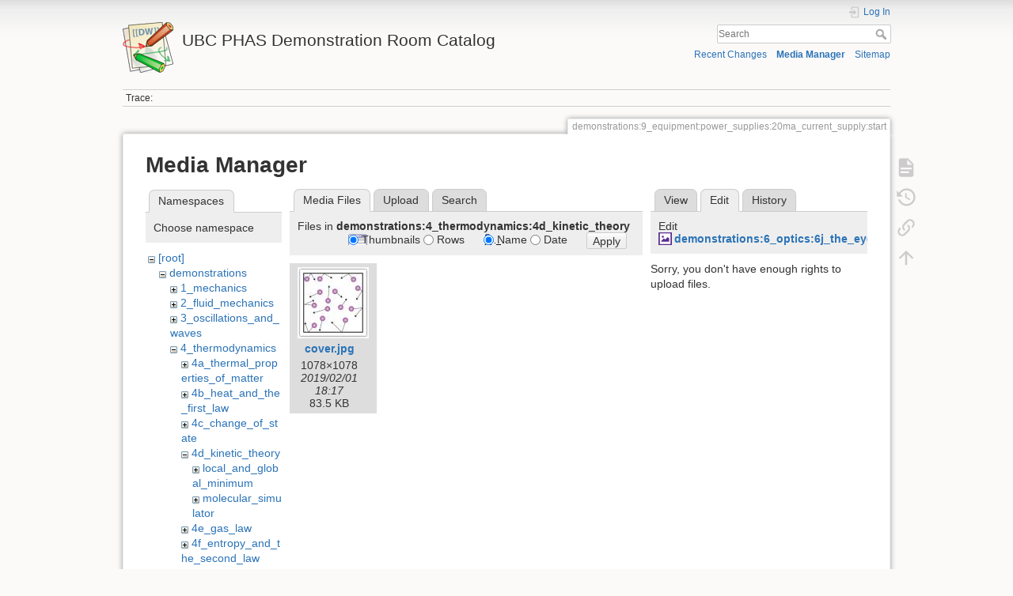

--- FILE ---
content_type: text/html; charset=utf-8
request_url: https://democart.phas.ubc.ca/doku.php?id=demonstrations:9_equipment:power_supplies:20ma_current_supply:start&ns=demonstrations%3A4_thermodynamics%3A4d_kinetic_theory&tab_files=files&do=media&tab_details=edit&image=demonstrations%3A6_optics%3A6j_the_eye%3Acover.jpg
body_size: 23979
content:
<!DOCTYPE html>
<html lang="en" dir="ltr" class="no-js">
<head>
    <meta charset="utf-8" />
    <title>20ma Current Supply [UBC PHAS Demonstration Room Catalog]</title>
    <meta name="generator" content="DokuWiki"/>
<meta name="theme-color" content="#008800"/>
<meta name="robots" content="noindex,nofollow"/>
<link rel="search" type="application/opensearchdescription+xml" href="/lib/exe/opensearch.php" title="UBC PHAS Demonstration Room Catalog"/>
<link rel="start" href="/"/>
<link rel="contents" href="/doku.php?id=demonstrations:9_equipment:power_supplies:20ma_current_supply:start&amp;do=index" title="Sitemap"/>
<link rel="manifest" href="/lib/exe/manifest.php" crossorigin="use-credentials"/>
<link rel="alternate" type="application/rss+xml" title="Recent Changes" href="/feed.php"/>
<link rel="alternate" type="application/rss+xml" title="Current namespace" href="/feed.php?mode=list&amp;ns=demonstrations:9_equipment:power_supplies:20ma_current_supply"/>
<link rel="alternate" type="text/html" title="Plain HTML" href="/doku.php?do=export_xhtml&amp;id=demonstrations:9_equipment:power_supplies:20ma_current_supply:start"/>
<link rel="alternate" type="text/plain" title="Wiki Markup" href="/doku.php?do=export_raw&amp;id=demonstrations:9_equipment:power_supplies:20ma_current_supply:start"/>
<link rel="stylesheet" href="/lib/exe/css.php?t=dokuwiki&amp;tseed=312055438ab80b130bfdb947372d2f34"/>
<script >var NS='demonstrations:9_equipment:power_supplies:20ma_current_supply';var JSINFO = {"move_renameokay":false,"move_allowrename":false,"schemes":["http","https","telnet","gopher","wais","ftp","ed2k","irc","ldap"],"id":"demonstrations:9_equipment:power_supplies:20ma_current_supply:start","namespace":"demonstrations:9_equipment:power_supplies:20ma_current_supply","ACT":"media","useHeadingNavigation":1,"useHeadingContent":1};(function(H){H.className=H.className.replace(/\bno-js\b/,'js')})(document.documentElement);</script>
<script src="/lib/exe/jquery.php?tseed=8faf3dc90234d51a499f4f428a0eae43" defer="defer"></script>
<script src="/lib/exe/js.php?t=dokuwiki&amp;tseed=312055438ab80b130bfdb947372d2f34" defer="defer"></script>
    <meta name="viewport" content="width=device-width,initial-scale=1" />
    <link rel="shortcut icon" href="/lib/tpl/dokuwiki/images/favicon.ico" />
<link rel="apple-touch-icon" href="/lib/tpl/dokuwiki/images/apple-touch-icon.png" />
    </head>

<body>
    <div id="dokuwiki__site"><div id="dokuwiki__top" class="site dokuwiki mode_media tpl_dokuwiki     ">

        
<!-- ********** HEADER ********** -->
<header id="dokuwiki__header"><div class="pad group">

    
    <div class="headings group">
        <ul class="a11y skip">
            <li><a href="#dokuwiki__content">skip to content</a></li>
        </ul>

        <h1 class="logo"><a href="/doku.php?id=start"  accesskey="h" title="Home [h]"><img src="/lib/tpl/dokuwiki/images/logo.png" width="64" height="64" alt="" /><span>UBC PHAS Demonstration Room Catalog</span></a></h1>
            </div>

    <div class="tools group">
        <!-- USER TOOLS -->
                    <div id="dokuwiki__usertools">
                <h3 class="a11y">User Tools</h3>
                <ul>
                    <li class="action login"><a href="/doku.php?id=demonstrations:9_equipment:power_supplies:20ma_current_supply:start&amp;do=login&amp;sectok=" title="Log In" rel="nofollow"><span>Log In</span><svg xmlns="http://www.w3.org/2000/svg" width="24" height="24" viewBox="0 0 24 24"><path d="M10 17.25V14H3v-4h7V6.75L15.25 12 10 17.25M8 2h9a2 2 0 0 1 2 2v16a2 2 0 0 1-2 2H8a2 2 0 0 1-2-2v-4h2v4h9V4H8v4H6V4a2 2 0 0 1 2-2z"/></svg></a></li>                </ul>
            </div>
        
        <!-- SITE TOOLS -->
        <div id="dokuwiki__sitetools">
            <h3 class="a11y">Site Tools</h3>
            <form action="/doku.php?id=start" method="get" role="search" class="search doku_form" id="dw__search" accept-charset="utf-8"><input type="hidden" name="do" value="search" /><input type="hidden" name="id" value="demonstrations:9_equipment:power_supplies:20ma_current_supply:start" /><div class="no"><input name="q" type="text" class="edit" title="[F]" accesskey="f" placeholder="Search" autocomplete="on" id="qsearch__in" value="" /><button value="1" type="submit" title="Search">Search</button><div id="qsearch__out" class="ajax_qsearch JSpopup"></div></div></form>            <div class="mobileTools">
                <form action="/doku.php" method="get" accept-charset="utf-8"><div class="no"><input type="hidden" name="id" value="demonstrations:9_equipment:power_supplies:20ma_current_supply:start" /><select name="do" class="edit quickselect" title="Tools"><option value="">Tools</option><optgroup label="Page Tools"><option value="">Show page</option><option value="revisions">Old revisions</option><option value="backlink">Backlinks</option></optgroup><optgroup label="Site Tools"><option value="recent">Recent Changes</option><option value="media">Media Manager</option><option value="index">Sitemap</option></optgroup><optgroup label="User Tools"><option value="login">Log In</option></optgroup></select><button type="submit">&gt;</button></div></form>            </div>
            <ul>
                <li class="action recent"><a href="/doku.php?id=demonstrations:9_equipment:power_supplies:20ma_current_supply:start&amp;do=recent" title="Recent Changes [r]" rel="nofollow" accesskey="r">Recent Changes</a></li><li class="action media"><a href="/doku.php?id=demonstrations:9_equipment:power_supplies:20ma_current_supply:start&amp;do=media&amp;ns=demonstrations%3A9_equipment%3Apower_supplies%3A20ma_current_supply" title="Media Manager" rel="nofollow">Media Manager</a></li><li class="action index"><a href="/doku.php?id=demonstrations:9_equipment:power_supplies:20ma_current_supply:start&amp;do=index" title="Sitemap [x]" rel="nofollow" accesskey="x">Sitemap</a></li>            </ul>
        </div>

    </div>

    <!-- BREADCRUMBS -->
            <div class="breadcrumbs">
                                        <div class="trace"><span class="bchead">Trace:</span></div>
                    </div>
    
    <hr class="a11y" />
</div></header><!-- /header -->

        <div class="wrapper group">

            
            <!-- ********** CONTENT ********** -->
            <main id="dokuwiki__content"><div class="pad group">
                
                <div class="pageId"><span>demonstrations:9_equipment:power_supplies:20ma_current_supply:start</span></div>

                <div class="page group">
                                                            <!-- wikipage start -->
                    <div id="mediamanager__page">
<h1>Media Manager</h1>
<div class="panel namespaces">
<h2>Namespaces</h2>
<div class="panelHeader">Choose namespace</div>
<div class="panelContent" id="media__tree">

<ul class="idx">
<li class="media level0 open"><img src="/lib/images/minus.gif" alt="−" /><div class="li"><a href="/doku.php?id=demonstrations:9_equipment:power_supplies:20ma_current_supply:start&amp;ns=&amp;tab_files=files&amp;do=media&amp;tab_details=edit&amp;image=demonstrations%3A6_optics%3A6j_the_eye%3Acover.jpg" class="idx_dir">[root]</a></div>
<ul class="idx">
<li class="media level1 open"><img src="/lib/images/minus.gif" alt="−" /><div class="li"><a href="/doku.php?id=demonstrations:9_equipment:power_supplies:20ma_current_supply:start&amp;ns=demonstrations&amp;tab_files=files&amp;do=media&amp;tab_details=edit&amp;image=demonstrations%3A6_optics%3A6j_the_eye%3Acover.jpg" class="idx_dir">demonstrations</a></div>
<ul class="idx">
<li class="media level2 closed"><img src="/lib/images/plus.gif" alt="+" /><div class="li"><a href="/doku.php?id=demonstrations:9_equipment:power_supplies:20ma_current_supply:start&amp;ns=demonstrations%3A1_mechanics&amp;tab_files=files&amp;do=media&amp;tab_details=edit&amp;image=demonstrations%3A6_optics%3A6j_the_eye%3Acover.jpg" class="idx_dir">1_mechanics</a></div></li>
<li class="media level2 closed"><img src="/lib/images/plus.gif" alt="+" /><div class="li"><a href="/doku.php?id=demonstrations:9_equipment:power_supplies:20ma_current_supply:start&amp;ns=demonstrations%3A2_fluid_mechanics&amp;tab_files=files&amp;do=media&amp;tab_details=edit&amp;image=demonstrations%3A6_optics%3A6j_the_eye%3Acover.jpg" class="idx_dir">2_fluid_mechanics</a></div></li>
<li class="media level2 closed"><img src="/lib/images/plus.gif" alt="+" /><div class="li"><a href="/doku.php?id=demonstrations:9_equipment:power_supplies:20ma_current_supply:start&amp;ns=demonstrations%3A3_oscillations_and_waves&amp;tab_files=files&amp;do=media&amp;tab_details=edit&amp;image=demonstrations%3A6_optics%3A6j_the_eye%3Acover.jpg" class="idx_dir">3_oscillations_and_waves</a></div></li>
<li class="media level2 open"><img src="/lib/images/minus.gif" alt="−" /><div class="li"><a href="/doku.php?id=demonstrations:9_equipment:power_supplies:20ma_current_supply:start&amp;ns=demonstrations%3A4_thermodynamics&amp;tab_files=files&amp;do=media&amp;tab_details=edit&amp;image=demonstrations%3A6_optics%3A6j_the_eye%3Acover.jpg" class="idx_dir">4_thermodynamics</a></div>
<ul class="idx">
<li class="media level3 closed"><img src="/lib/images/plus.gif" alt="+" /><div class="li"><a href="/doku.php?id=demonstrations:9_equipment:power_supplies:20ma_current_supply:start&amp;ns=demonstrations%3A4_thermodynamics%3A4a_thermal_properties_of_matter&amp;tab_files=files&amp;do=media&amp;tab_details=edit&amp;image=demonstrations%3A6_optics%3A6j_the_eye%3Acover.jpg" class="idx_dir">4a_thermal_properties_of_matter</a></div></li>
<li class="media level3 closed"><img src="/lib/images/plus.gif" alt="+" /><div class="li"><a href="/doku.php?id=demonstrations:9_equipment:power_supplies:20ma_current_supply:start&amp;ns=demonstrations%3A4_thermodynamics%3A4b_heat_and_the_first_law&amp;tab_files=files&amp;do=media&amp;tab_details=edit&amp;image=demonstrations%3A6_optics%3A6j_the_eye%3Acover.jpg" class="idx_dir">4b_heat_and_the_first_law</a></div></li>
<li class="media level3 closed"><img src="/lib/images/plus.gif" alt="+" /><div class="li"><a href="/doku.php?id=demonstrations:9_equipment:power_supplies:20ma_current_supply:start&amp;ns=demonstrations%3A4_thermodynamics%3A4c_change_of_state&amp;tab_files=files&amp;do=media&amp;tab_details=edit&amp;image=demonstrations%3A6_optics%3A6j_the_eye%3Acover.jpg" class="idx_dir">4c_change_of_state</a></div></li>
<li class="media level3 open"><img src="/lib/images/minus.gif" alt="−" /><div class="li"><a href="/doku.php?id=demonstrations:9_equipment:power_supplies:20ma_current_supply:start&amp;ns=demonstrations%3A4_thermodynamics%3A4d_kinetic_theory&amp;tab_files=files&amp;do=media&amp;tab_details=edit&amp;image=demonstrations%3A6_optics%3A6j_the_eye%3Acover.jpg" class="idx_dir">4d_kinetic_theory</a></div>
<ul class="idx">
<li class="media level4 closed"><img src="/lib/images/plus.gif" alt="+" /><div class="li"><a href="/doku.php?id=demonstrations:9_equipment:power_supplies:20ma_current_supply:start&amp;ns=demonstrations%3A4_thermodynamics%3A4d_kinetic_theory%3Alocal_and_global_minimum&amp;tab_files=files&amp;do=media&amp;tab_details=edit&amp;image=demonstrations%3A6_optics%3A6j_the_eye%3Acover.jpg" class="idx_dir">local_and_global_minimum</a></div></li>
<li class="media level4 closed"><img src="/lib/images/plus.gif" alt="+" /><div class="li"><a href="/doku.php?id=demonstrations:9_equipment:power_supplies:20ma_current_supply:start&amp;ns=demonstrations%3A4_thermodynamics%3A4d_kinetic_theory%3Amolecular_simulator&amp;tab_files=files&amp;do=media&amp;tab_details=edit&amp;image=demonstrations%3A6_optics%3A6j_the_eye%3Acover.jpg" class="idx_dir">molecular_simulator</a></div></li>
</ul>
</li>
<li class="media level3 closed"><img src="/lib/images/plus.gif" alt="+" /><div class="li"><a href="/doku.php?id=demonstrations:9_equipment:power_supplies:20ma_current_supply:start&amp;ns=demonstrations%3A4_thermodynamics%3A4e_gas_law&amp;tab_files=files&amp;do=media&amp;tab_details=edit&amp;image=demonstrations%3A6_optics%3A6j_the_eye%3Acover.jpg" class="idx_dir">4e_gas_law</a></div></li>
<li class="media level3 closed"><img src="/lib/images/plus.gif" alt="+" /><div class="li"><a href="/doku.php?id=demonstrations:9_equipment:power_supplies:20ma_current_supply:start&amp;ns=demonstrations%3A4_thermodynamics%3A4f_entropy_and_the_second_law&amp;tab_files=files&amp;do=media&amp;tab_details=edit&amp;image=demonstrations%3A6_optics%3A6j_the_eye%3Acover.jpg" class="idx_dir">4f_entropy_and_the_second_law</a></div></li>
</ul>
</li>
<li class="media level2 closed"><img src="/lib/images/plus.gif" alt="+" /><div class="li"><a href="/doku.php?id=demonstrations:9_equipment:power_supplies:20ma_current_supply:start&amp;ns=demonstrations%3A5_electricity_and_magnetism&amp;tab_files=files&amp;do=media&amp;tab_details=edit&amp;image=demonstrations%3A6_optics%3A6j_the_eye%3Acover.jpg" class="idx_dir">5_electricity_and_magnetism</a></div></li>
<li class="media level2 closed"><img src="/lib/images/plus.gif" alt="+" /><div class="li"><a href="/doku.php?id=demonstrations:9_equipment:power_supplies:20ma_current_supply:start&amp;ns=demonstrations%3A6_optics&amp;tab_files=files&amp;do=media&amp;tab_details=edit&amp;image=demonstrations%3A6_optics%3A6j_the_eye%3Acover.jpg" class="idx_dir">6_optics</a></div></li>
<li class="media level2 closed"><img src="/lib/images/plus.gif" alt="+" /><div class="li"><a href="/doku.php?id=demonstrations:9_equipment:power_supplies:20ma_current_supply:start&amp;ns=demonstrations%3A7_modern_physics&amp;tab_files=files&amp;do=media&amp;tab_details=edit&amp;image=demonstrations%3A6_optics%3A6j_the_eye%3Acover.jpg" class="idx_dir">7_modern_physics</a></div></li>
<li class="media level2 closed"><img src="/lib/images/plus.gif" alt="+" /><div class="li"><a href="/doku.php?id=demonstrations:9_equipment:power_supplies:20ma_current_supply:start&amp;ns=demonstrations%3A8_astronomy&amp;tab_files=files&amp;do=media&amp;tab_details=edit&amp;image=demonstrations%3A6_optics%3A6j_the_eye%3Acover.jpg" class="idx_dir">8_astronomy</a></div></li>
<li class="media level2 closed"><img src="/lib/images/plus.gif" alt="+" /><div class="li"><a href="/doku.php?id=demonstrations:9_equipment:power_supplies:20ma_current_supply:start&amp;ns=demonstrations%3A9_equipment&amp;tab_files=files&amp;do=media&amp;tab_details=edit&amp;image=demonstrations%3A6_optics%3A6j_the_eye%3Acover.jpg" class="idx_dir">9_equipment</a></div></li>
<li class="media level2 closed"><img src="/lib/images/plus.gif" alt="+" /><div class="li"><a href="/doku.php?id=demonstrations:9_equipment:power_supplies:20ma_current_supply:start&amp;ns=demonstrations%3Aphysics_420&amp;tab_files=files&amp;do=media&amp;tab_details=edit&amp;image=demonstrations%3A6_optics%3A6j_the_eye%3Acover.jpg" class="idx_dir">physics_420</a></div></li>
</ul>
</li>
<li class="media level1 closed"><img src="/lib/images/plus.gif" alt="+" /><div class="li"><a href="/doku.php?id=demonstrations:9_equipment:power_supplies:20ma_current_supply:start&amp;ns=wiki&amp;tab_files=files&amp;do=media&amp;tab_details=edit&amp;image=demonstrations%3A6_optics%3A6j_the_eye%3Acover.jpg" class="idx_dir">wiki</a></div></li>
</ul></li>
</ul>
</div>
</div>
<div class="panel filelist">
<h2 class="a11y">Media Files</h2>
<ul class="tabs">
<li><strong>Media Files</strong></li>
<li><a href="/doku.php?id=demonstrations:9_equipment:power_supplies:20ma_current_supply:start&amp;tab_files=upload&amp;do=media&amp;tab_details=edit&amp;image=demonstrations%3A6_optics%3A6j_the_eye%3Acover.jpg&amp;ns=demonstrations%3A4_thermodynamics%3A4d_kinetic_theory">Upload</a></li>
<li><a href="/doku.php?id=demonstrations:9_equipment:power_supplies:20ma_current_supply:start&amp;tab_files=search&amp;do=media&amp;tab_details=edit&amp;image=demonstrations%3A6_optics%3A6j_the_eye%3Acover.jpg&amp;ns=demonstrations%3A4_thermodynamics%3A4d_kinetic_theory">Search</a></li>
</ul>
<div class="panelHeader">
<h3>Files in <strong>demonstrations:4_thermodynamics:4d_kinetic_theory</strong></h3>
<form method="get" action="/doku.php?id=demonstrations:9_equipment:power_supplies:20ma_current_supply:start" class="options doku_form" accept-charset="utf-8"><input type="hidden" name="sectok" value="" /><input type="hidden" name="do" value="media" /><input type="hidden" name="tab_files" value="files" /><input type="hidden" name="tab_details" value="edit" /><input type="hidden" name="image" value="demonstrations:6_optics:6j_the_eye:cover.jpg" /><input type="hidden" name="ns" value="demonstrations:4_thermodynamics:4d_kinetic_theory" /><div class="no"><ul>
<li class="listType"><label for="listType__thumbs" class="thumbs">
<input name="list_dwmedia" type="radio" value="thumbs" id="listType__thumbs" class="thumbs" checked="checked" />
<span>Thumbnails</span>
</label><label for="listType__rows" class="rows">
<input name="list_dwmedia" type="radio" value="rows" id="listType__rows" class="rows" />
<span>Rows</span>
</label></li>
<li class="sortBy"><label for="sortBy__name" class="name">
<input name="sort_dwmedia" type="radio" value="name" id="sortBy__name" class="name" checked="checked" />
<span>Name</span>
</label><label for="sortBy__date" class="date">
<input name="sort_dwmedia" type="radio" value="date" id="sortBy__date" class="date" />
<span>Date</span>
</label></li>
<li><button value="1" type="submit">Apply</button></li>
</ul>
</div></form></div>
<div class="panelContent">
<ul class="thumbs"><li><dl title="cover.jpg"><dt><a id="l_:demonstrations:4_thermodynamics:4d_kinetic_theory:cover.jpg" class="image thumb" href="/doku.php?id=demonstrations:9_equipment:power_supplies:20ma_current_supply:start&amp;image=demonstrations%3A4_thermodynamics%3A4d_kinetic_theory%3Acover.jpg&amp;ns=demonstrations%3A4_thermodynamics%3A4d_kinetic_theory&amp;tab_details=view&amp;do=media&amp;tab_files=files"><img src="/lib/exe/fetch.php?w=90&amp;h=90&amp;tok=67afe3&amp;media=demonstrations:4_thermodynamics:4d_kinetic_theory:cover.jpg" alt="cover.jpg" loading="lazy" width="90" height="90" /></a></dt><dd class="name"><a href="/doku.php?id=demonstrations:9_equipment:power_supplies:20ma_current_supply:start&amp;image=demonstrations%3A4_thermodynamics%3A4d_kinetic_theory%3Acover.jpg&amp;ns=demonstrations%3A4_thermodynamics%3A4d_kinetic_theory&amp;tab_details=view&amp;do=media&amp;tab_files=files" id="h_:demonstrations:4_thermodynamics:4d_kinetic_theory:cover.jpg">cover.jpg</a></dd><dd class="size">1078&#215;1078</dd><dd class="date">2019/02/01 18:17</dd><dd class="filesize">83.5 KB</dd></dl></li></ul>
</div>
</div>
<div class="panel file">
<h2 class="a11y">File</h2>
<ul class="tabs">
<li><a href="/doku.php?id=demonstrations:9_equipment:power_supplies:20ma_current_supply:start&amp;tab_details=view&amp;do=media&amp;tab_files=files&amp;image=demonstrations%3A6_optics%3A6j_the_eye%3Acover.jpg&amp;ns=demonstrations%3A4_thermodynamics%3A4d_kinetic_theory">View</a></li>
<li><strong>Edit</strong></li>
<li><a href="/doku.php?id=demonstrations:9_equipment:power_supplies:20ma_current_supply:start&amp;tab_details=history&amp;do=media&amp;tab_files=files&amp;image=demonstrations%3A6_optics%3A6j_the_eye%3Acover.jpg&amp;ns=demonstrations%3A4_thermodynamics%3A4d_kinetic_theory">History</a></li>
</ul>
<div class="panelHeader"><h3>Edit <strong><a href="/lib/exe/fetch.php?media=demonstrations:6_optics:6j_the_eye:cover.jpg" class="select mediafile mf_jpg" title="View original file">demonstrations:6_optics:6j_the_eye:cover.jpg</a></strong></h3></div>
<div class="panelContent">
<div class="nothing">Sorry, you don't have enough rights to upload files.</div>
</div>
</div>
</div>
                    <!-- wikipage stop -->
                                    </div>

                <div class="docInfo"><bdi>demonstrations/9_equipment/power_supplies/20ma_current_supply/start.txt</bdi> · Last modified: <time datetime="2019-04-18T20:51:26+0000">2019/04/18 20:51</time> by <bdi>demoroom</bdi></div>

                
                <hr class="a11y" />
            </div></main><!-- /content -->

            <!-- PAGE ACTIONS -->
            <nav id="dokuwiki__pagetools" aria-labelledby="dokuwiki__pagetools__heading">
                <h3 class="a11y" id="dokuwiki__pagetools__heading">Page Tools</h3>
                <div class="tools">
                    <ul>
                        <li class="show"><a href="/doku.php?id=demonstrations:9_equipment:power_supplies:20ma_current_supply:start&amp;do=" title="Show page [v]" rel="nofollow" accesskey="v"><span>Show page</span><svg xmlns="http://www.w3.org/2000/svg" width="24" height="24" viewBox="0 0 24 24"><path d="M13 9h5.5L13 3.5V9M6 2h8l6 6v12a2 2 0 0 1-2 2H6a2 2 0 0 1-2-2V4c0-1.11.89-2 2-2m9 16v-2H6v2h9m3-4v-2H6v2h12z"/></svg></a></li><li class="revs"><a href="/doku.php?id=demonstrations:9_equipment:power_supplies:20ma_current_supply:start&amp;do=revisions" title="Old revisions [o]" rel="nofollow" accesskey="o"><span>Old revisions</span><svg xmlns="http://www.w3.org/2000/svg" width="24" height="24" viewBox="0 0 24 24"><path d="M11 7v5.11l4.71 2.79.79-1.28-4-2.37V7m0-5C8.97 2 5.91 3.92 4.27 6.77L2 4.5V11h6.5L5.75 8.25C6.96 5.73 9.5 4 12.5 4a7.5 7.5 0 0 1 7.5 7.5 7.5 7.5 0 0 1-7.5 7.5c-3.27 0-6.03-2.09-7.06-5h-2.1c1.1 4.03 4.77 7 9.16 7 5.24 0 9.5-4.25 9.5-9.5A9.5 9.5 0 0 0 12.5 2z"/></svg></a></li><li class="backlink"><a href="/doku.php?id=demonstrations:9_equipment:power_supplies:20ma_current_supply:start&amp;do=backlink" title="Backlinks" rel="nofollow"><span>Backlinks</span><svg xmlns="http://www.w3.org/2000/svg" width="24" height="24" viewBox="0 0 24 24"><path d="M10.59 13.41c.41.39.41 1.03 0 1.42-.39.39-1.03.39-1.42 0a5.003 5.003 0 0 1 0-7.07l3.54-3.54a5.003 5.003 0 0 1 7.07 0 5.003 5.003 0 0 1 0 7.07l-1.49 1.49c.01-.82-.12-1.64-.4-2.42l.47-.48a2.982 2.982 0 0 0 0-4.24 2.982 2.982 0 0 0-4.24 0l-3.53 3.53a2.982 2.982 0 0 0 0 4.24m2.82-4.24c.39-.39 1.03-.39 1.42 0a5.003 5.003 0 0 1 0 7.07l-3.54 3.54a5.003 5.003 0 0 1-7.07 0 5.003 5.003 0 0 1 0-7.07l1.49-1.49c-.01.82.12 1.64.4 2.43l-.47.47a2.982 2.982 0 0 0 0 4.24 2.982 2.982 0 0 0 4.24 0l3.53-3.53a2.982 2.982 0 0 0 0-4.24.973.973 0 0 1 0-1.42z"/></svg></a></li><li class="top"><a href="#dokuwiki__top" title="Back to top [t]" rel="nofollow" accesskey="t"><span>Back to top</span><svg xmlns="http://www.w3.org/2000/svg" width="24" height="24" viewBox="0 0 24 24"><path d="M13 20h-2V8l-5.5 5.5-1.42-1.42L12 4.16l7.92 7.92-1.42 1.42L13 8v12z"/></svg></a></li>                    </ul>
                </div>
            </nav>
        </div><!-- /wrapper -->

        
<!-- ********** FOOTER ********** -->
<footer id="dokuwiki__footer"><div class="pad">
    
    <div class="buttons">
                <a href="https://www.dokuwiki.org/donate" title="Donate" ><img
            src="/lib/tpl/dokuwiki/images/button-donate.gif" width="80" height="15" alt="Donate" /></a>
        <a href="https://php.net" title="Powered by PHP" ><img
            src="/lib/tpl/dokuwiki/images/button-php.gif" width="80" height="15" alt="Powered by PHP" /></a>
        <a href="//validator.w3.org/check/referer" title="Valid HTML5" ><img
            src="/lib/tpl/dokuwiki/images/button-html5.png" width="80" height="15" alt="Valid HTML5" /></a>
        <a href="//jigsaw.w3.org/css-validator/check/referer?profile=css3" title="Valid CSS" ><img
            src="/lib/tpl/dokuwiki/images/button-css.png" width="80" height="15" alt="Valid CSS" /></a>
        <a href="https://dokuwiki.org/" title="Driven by DokuWiki" ><img
            src="/lib/tpl/dokuwiki/images/button-dw.png" width="80" height="15"
            alt="Driven by DokuWiki" /></a>
    </div>

    </div></footer><!-- /footer -->
    </div></div><!-- /site -->

    <div class="no"><img src="/lib/exe/taskrunner.php?id=demonstrations%3A9_equipment%3Apower_supplies%3A20ma_current_supply%3Astart&amp;1768839983" width="2" height="1" alt="" /></div>
    <div id="screen__mode" class="no"></div></body>
</html>
